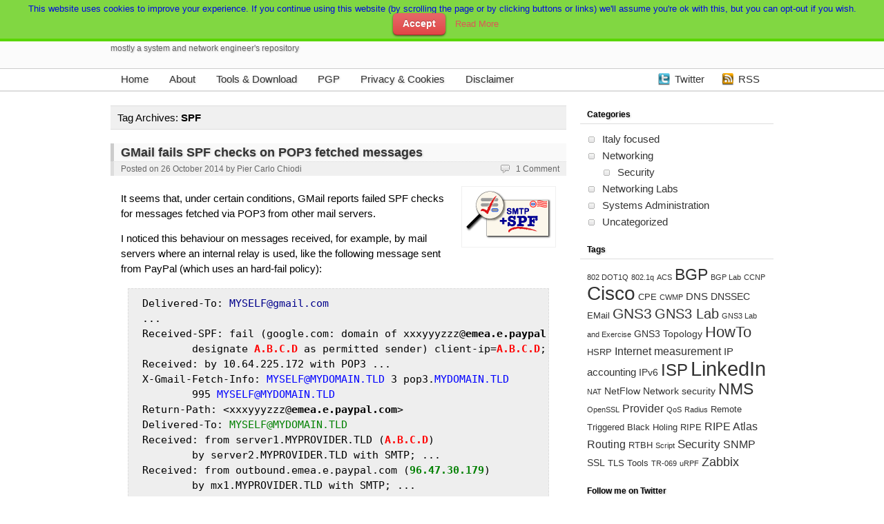

--- FILE ---
content_type: text/html; charset=UTF-8
request_url: https://blog.pierky.com/tag/spf/
body_size: 9240
content:

<!DOCTYPE html>
<html lang="en-US" prefix="og: http://ogp.me/ns#">

<head>

	<meta http-equiv="Content-Type" content="text/html; charset=UTF-8" />
	<title>SPF Archives - Pierky&#039;s Blog</title>
	<link rel="stylesheet" href="https://blog.pierky.com/wp-content/themes/nest/style.css" type="text/css" media="screen" />
	<link rel="pingback" href="https://blog.pierky.com/xmlrpc.php" />

	
	
<!-- This site is optimized with the Yoast SEO plugin v4.7.1 - https://yoast.com/wordpress/plugins/seo/ -->
<link rel="canonical" href="https://blog.pierky.com/tag/spf/" />
<link rel="publisher" href="https://plus.google.com/+PierCarloChiodi"/>
<meta property="og:locale" content="en_US" />
<meta property="og:type" content="object" />
<meta property="og:title" content="SPF Archives - Pierky&#039;s Blog" />
<meta property="og:url" content="https://blog.pierky.com/tag/spf/" />
<meta property="og:site_name" content="Pierky&#039;s Blog" />
<meta name="twitter:card" content="summary" />
<meta name="twitter:title" content="SPF Archives - Pierky&#039;s Blog" />
<meta name="twitter:site" content="@pierky" />
<!-- / Yoast SEO plugin. -->

<link rel='dns-prefetch' href='//s0.wp.com' />
<link rel='dns-prefetch' href='//s.w.org' />
<link rel="alternate" type="application/rss+xml" title="Pierky&#039;s Blog &raquo; Feed" href="https://blog.pierky.com/feed/" />
<link rel="alternate" type="application/rss+xml" title="Pierky&#039;s Blog &raquo; Comments Feed" href="https://blog.pierky.com/comments/feed/" />
<link rel="alternate" type="application/rss+xml" title="Pierky&#039;s Blog &raquo; SPF Tag Feed" href="https://blog.pierky.com/tag/spf/feed/" />
		<script type="text/javascript">
			window._wpemojiSettings = {"baseUrl":"https:\/\/s.w.org\/images\/core\/emoji\/2.3\/72x72\/","ext":".png","svgUrl":"https:\/\/s.w.org\/images\/core\/emoji\/2.3\/svg\/","svgExt":".svg","source":{"concatemoji":"https:\/\/blog.pierky.com\/wp-includes\/js\/wp-emoji-release.min.js?ver=4.8.27"}};
			!function(t,a,e){var r,i,n,o=a.createElement("canvas"),l=o.getContext&&o.getContext("2d");function c(t){var e=a.createElement("script");e.src=t,e.defer=e.type="text/javascript",a.getElementsByTagName("head")[0].appendChild(e)}for(n=Array("flag","emoji4"),e.supports={everything:!0,everythingExceptFlag:!0},i=0;i<n.length;i++)e.supports[n[i]]=function(t){var e,a=String.fromCharCode;if(!l||!l.fillText)return!1;switch(l.clearRect(0,0,o.width,o.height),l.textBaseline="top",l.font="600 32px Arial",t){case"flag":return(l.fillText(a(55356,56826,55356,56819),0,0),e=o.toDataURL(),l.clearRect(0,0,o.width,o.height),l.fillText(a(55356,56826,8203,55356,56819),0,0),e===o.toDataURL())?!1:(l.clearRect(0,0,o.width,o.height),l.fillText(a(55356,57332,56128,56423,56128,56418,56128,56421,56128,56430,56128,56423,56128,56447),0,0),e=o.toDataURL(),l.clearRect(0,0,o.width,o.height),l.fillText(a(55356,57332,8203,56128,56423,8203,56128,56418,8203,56128,56421,8203,56128,56430,8203,56128,56423,8203,56128,56447),0,0),e!==o.toDataURL());case"emoji4":return l.fillText(a(55358,56794,8205,9794,65039),0,0),e=o.toDataURL(),l.clearRect(0,0,o.width,o.height),l.fillText(a(55358,56794,8203,9794,65039),0,0),e!==o.toDataURL()}return!1}(n[i]),e.supports.everything=e.supports.everything&&e.supports[n[i]],"flag"!==n[i]&&(e.supports.everythingExceptFlag=e.supports.everythingExceptFlag&&e.supports[n[i]]);e.supports.everythingExceptFlag=e.supports.everythingExceptFlag&&!e.supports.flag,e.DOMReady=!1,e.readyCallback=function(){e.DOMReady=!0},e.supports.everything||(r=function(){e.readyCallback()},a.addEventListener?(a.addEventListener("DOMContentLoaded",r,!1),t.addEventListener("load",r,!1)):(t.attachEvent("onload",r),a.attachEvent("onreadystatechange",function(){"complete"===a.readyState&&e.readyCallback()})),(r=e.source||{}).concatemoji?c(r.concatemoji):r.wpemoji&&r.twemoji&&(c(r.twemoji),c(r.wpemoji)))}(window,document,window._wpemojiSettings);
		</script>
		<style type="text/css">
img.wp-smiley,
img.emoji {
	display: inline !important;
	border: none !important;
	box-shadow: none !important;
	height: 1em !important;
	width: 1em !important;
	margin: 0 .07em !important;
	vertical-align: -0.1em !important;
	background: none !important;
	padding: 0 !important;
}
</style>
<link rel='stylesheet' id='wordpress-language-css'  href='https://blog.pierky.com/wp-content/plugins/wordpress-language/res/css/style.css?ver=1.2.1' type='text/css' media='all' />
<link rel='stylesheet' id='simple-payments-css'  href='https://blog.pierky.com/wp-content/plugins/jetpack/modules/simple-payments/simple-payments.css?ver=4.8.27' type='text/css' media='all' />
<link rel='stylesheet' id='cookielawinfo-style-css'  href='https://blog.pierky.com/wp-content/plugins/cookie-law-info/css/cli-style.css?ver=1.5.3' type='text/css' media='all' />
<link rel='stylesheet' id='ts_fab_css-css'  href='https://blog.pierky.com/wp-content/plugins/fancier-author-box/css/ts-fab.min.css?ver=1.4' type='text/css' media='all' />
<link rel='stylesheet' id='social-logos-css'  href='https://blog.pierky.com/wp-content/plugins/jetpack/_inc/social-logos/social-logos.min.css?ver=1' type='text/css' media='all' />
<link rel='stylesheet' id='open-sans-css'  href='https://fonts.googleapis.com/css?family=Open+Sans%3A300italic%2C400italic%2C600italic%2C300%2C400%2C600&#038;subset=latin%2Clatin-ext&#038;ver=4.8.27' type='text/css' media='all' />
<link rel='stylesheet' id='jetpack_css-css'  href='https://blog.pierky.com/wp-content/plugins/jetpack/css/jetpack.css?ver=5.2.5' type='text/css' media='all' />
<!-- This site uses the Google Analytics by MonsterInsights plugin v6.1.9 - Using Analytics tracking - https://www.monsterinsights.com/ -->
<script type="text/javascript" data-cfasync="false">
	/* Function to detect opted out users */
	function __gaTrackerIsOptedOut() {
		return document.cookie.indexOf(disableStr + '=true') > -1;
	}

	/* Disable tracking if the opt-out cookie exists. */
	var disableStr = 'ga-disable-UA-42414743-1';
	if ( __gaTrackerIsOptedOut() ) {
		window[disableStr] = true;
	}

	/* Opt-out function */
	function __gaTrackerOptout() {
	  document.cookie = disableStr + '=true; expires=Thu, 31 Dec 2099 23:59:59 UTC; path=/';
	  window[disableStr] = true;
	}

	(function(i,s,o,g,r,a,m){i['GoogleAnalyticsObject']=r;i[r]=i[r]||function(){
		(i[r].q=i[r].q||[]).push(arguments)},i[r].l=1*new Date();a=s.createElement(o),
		m=s.getElementsByTagName(o)[0];a.async=1;a.src=g;m.parentNode.insertBefore(a,m)
	})(window,document,'script','//www.google-analytics.com/analytics.js','__gaTracker');

	__gaTracker('create', 'UA-42414743-1', 'auto');
	__gaTracker('set', 'forceSSL', true);
	__gaTracker('set', 'anonymizeIp', true);
	__gaTracker('send','pageview');
</script>
<!-- / Google Analytics by MonsterInsights -->
<script type='text/javascript' src='https://blog.pierky.com/wp-includes/js/jquery/jquery.js?ver=1.12.4'></script>
<script type='text/javascript' src='https://blog.pierky.com/wp-includes/js/jquery/jquery-migrate.min.js?ver=1.4.1'></script>
<script type='text/javascript' src='https://blog.pierky.com/wp-content/plugins/cookie-law-info/js/cookielawinfo.js?ver=1.5.3'></script>
<script type='text/javascript' src='https://blog.pierky.com/wp-content/plugins/fancier-author-box/js/ts-fab.min.js?ver=1.4'></script>
<script type='text/javascript' src='https://blog.pierky.com/wp-content/themes/nest/scripts/nest-menu-arrow.js?ver=4.8.27'></script>
<script type='text/javascript' src='https://blog.pierky.com/wp-content/themes/nest/scripts/nest-menu-effect-fade.js?ver=4.8.27'></script>
<link rel='https://api.w.org/' href='https://blog.pierky.com/wp-json/' />
<link rel="EditURI" type="application/rsd+xml" title="RSD" href="https://blog.pierky.com/xmlrpc.php?rsd" />
<link rel="wlwmanifest" type="application/wlwmanifest+xml" href="https://blog.pierky.com/wp-includes/wlwmanifest.xml" /> 
<meta name="generator" content="WordPress 4.8.27" />

<link rel='dns-prefetch' href='//jetpack.wordpress.com'>
<link rel='dns-prefetch' href='//s0.wp.com'>
<link rel='dns-prefetch' href='//s1.wp.com'>
<link rel='dns-prefetch' href='//s2.wp.com'>
<link rel='dns-prefetch' href='//public-api.wordpress.com'>
<link rel='dns-prefetch' href='//0.gravatar.com'>
<link rel='dns-prefetch' href='//1.gravatar.com'>
<link rel='dns-prefetch' href='//2.gravatar.com'>
<!--[if lt IE 9]><script src="http://html5shim.googlecode.com/svn/trunk/html5.js"></script><![endif]--><style type="text/css" id="syntaxhighlighteranchor"></style>

</head>

<body class="archive tag tag-spf tag-141 sidebar-right">

<div id="page">

	<div id="header">

		<header id="header-inner" class="inner">

			<hgroup>
								<h1 class="site-title"><a href="https://blog.pierky.com/">Pierky&#039;s Blog</a></h1>
				<h4 class="site-description">mostly a system and network engineer&#039;s repository</h4>
							</hgroup>

		</header><!-- #header-inner -->

	</div><!-- #header -->

	<div id="nav">

		<nav id="nav-inner" class="inner">

			<div class="menu"><ul>
<li ><a href="https://blog.pierky.com/">Home</a></li><li class="page_item page-item-7"><a href="https://blog.pierky.com/about-2/">About</a></li>
<li class="page_item page-item-2684"><a href="https://blog.pierky.com/download/">Tools &#038; Download</a></li>
<li class="page_item page-item-2707"><a href="https://blog.pierky.com/pgp/">PGP</a></li>
<li class="page_item page-item-4058"><a href="https://blog.pierky.com/cookies/">Privacy &#038; Cookies</a></li>
<li class="page_item page-item-1042"><a href="https://blog.pierky.com/disclaimer/">Disclaimer</a></li>
</ul></div>

			<div id="nav-sns">
				<div style="float: right">
				<div style="float: left; display: inline-block; height: 20px; padding: 6px 25px;"><div class="g-plusone" data-size="medium" data-annotation="none"></div></div>
				<a class="btn-sns btn-twitter" href="https://twitter.com/pierky" target="_blank" rel="nofollow">Twitter</a>												<a class="btn-sns btn-sns-rss" href="https://blog.pierky.com/feed/" target="_blank">RSS</a>
				</div>
			</div>

<!-- Inserisci questo tag dopo l'ultimo tag di pulsante +1. -->
<script type="text/javascript">
  window.___gcfg = {lang: 'it'};

  (function() {
    var po = document.createElement('script'); po.type = 'text/javascript'; po.async = true;
    po.src = 'https://apis.google.com/js/platform.js';
    var s = document.getElementsByTagName('script')[0]; s.parentNode.insertBefore(po, s);
  })();
</script>

		</nav><!-- #nav-inner -->

	</div><!-- #nav -->

	<div id="main">

		<div id="content" class="inner">
	
<section id="primary">

	<div class="page-meta">
			Tag Archives: <span>SPF</span>					<div class="clearfix"></div>
	</div><!-- .page-meta -->


	<article class="post-3121 post type-post status-publish format-standard has-post-thumbnail hentry category-systems-administration tag-dkim tag-dmarc tag-email tag-smtp tag-spf" id="post-3121">

		<hgroup class="post-header">

			<h2 class="post-title">
			<a href="https://blog.pierky.com/gmail-fails-spf-checks-on-pop3-fetched-messages/">GMail fails SPF checks on POP3 fetched messages</a>
	</h2>

			<div class="post-meta">
	<div class="meta-pri">
		Posted on <time class="date time published updated sc" datetime="2014-10-26T12:52:26.000000+01:00" title="12:52">26 October 2014</time>  by <a href="https://blog.pierky.com/author/pierky/" title="Pier Carlo Chiodi">Pier Carlo Chiodi</a> 			</div>
	<div class="meta-sec">
		<span class="comments_popup_link"><a href="https://blog.pierky.com/gmail-fails-spf-checks-on-pop3-fetched-messages/#comments">1 Comment</a></span>
			</div>
	<div class="clearfix"></div>
</div><!-- .post-meta -->

		</hgroup>

		<div class="post-entry">
			<div class="thumbnail"><a href="https://blog.pierky.com/gmail-fails-spf-checks-on-pop3-fetched-messages/"><img width="127" height="73" src="https://blog.pierky.com/wp-content/uploads/2014/10/spf-logo-midi1.png" class="attachment-180x180 size-180x180 wp-post-image" alt="" /></a></div>			<p>It seems that, under certain conditions, GMail reports failed SPF checks for messages fetched via POP3 from other mail servers.</p>
<p>I noticed this behaviour on messages received, for example, by mail servers where an internal relay is used, like the following message sent from PayPal (which uses an hard-fail policy):</p>
<pre>Delivered-To: <span style="color: darkblue">MYSELF@gmail.com</span>
...
Received-SPF: fail (google.com: domain of xxxyyyzzz@<strong>emea.e.paypal.com</strong> does not
        designate <span style="color: red"><strong>A.B.C.D</strong></span> as permitted sender) client-ip=<span style="color: red"><strong>A.B.C.D</strong></span>;
Received: by 10.64.225.172 with POP3 ...
X-Gmail-Fetch-Info: <span style="color: blue">MYSELF@MYDOMAIN.TLD</span> 3 pop3.<span style="color: blue">MYDOMAIN.TLD</span>
        995 <span style="color: blue">MYSELF@MYDOMAIN.TLD</span>
Return-Path: &lt;xxxyyyzzz@<strong>emea.e.paypal.com</strong>&gt;
Delivered-To: <span style="color: green">MYSELF@MYDOMAIN.TLD</span>
Received: from server1.MYPROVIDER.TLD (<span style="color: red"><strong>A.B.C.D</strong></span>)
        by server2.MYPROVIDER.TLD with SMTP; ...
Received: from outbound.emea.e.paypal.com (<span style="color: green"><strong>96.47.30.179</strong></span>)
        by mx1.MYPROVIDER.TLD with SMTP; ...
Return-Path: &lt;xxxyyyzzz@<strong>emea.e.paypal.com</strong>&gt;
...
From: "PayPal" &lt;paypal@e.paypal.it&gt;
To: <span style="color: blue">MYSELF@MYDOMAIN.TLD</span></pre>
<p><center> <a href="https://blog.pierky.com/gmail-fails-spf-checks-on-pop3-fetched-messages/#more-3121" class="more-link">Read more &#8230;</a></center></p>
<div class="sharedaddy sd-sharing-enabled"><div class="robots-nocontent sd-block sd-social sd-social-icon sd-sharing"><h3 class="sd-title">Share this:</h3><div class="sd-content"><ul><li class="share-twitter"><a href="https://blog.pierky.com/gmail-fails-spf-checks-on-pop3-fetched-messages/?share=twitter" onclick="__gaTracker('send', 'event', 'outbound-article', 'https://blog.pierky.com/gmail-fails-spf-checks-on-pop3-fetched-messages/?share=twitter', 'Click to share on Twitter (Opens in new window)');" rel="nofollow" data-shared="sharing-twitter-3121" class="share-twitter sd-button share-icon no-text"  target="_blank" title="Click to share on Twitter"><span></span><span class="sharing-screen-reader-text">Click to share on Twitter (Opens in new window)</span></a></li><li class="share-linkedin"><a href="https://blog.pierky.com/gmail-fails-spf-checks-on-pop3-fetched-messages/?share=linkedin" onclick="__gaTracker('send', 'event', 'outbound-article', 'https://blog.pierky.com/gmail-fails-spf-checks-on-pop3-fetched-messages/?share=linkedin', 'Click to share on LinkedIn (Opens in new window)');" rel="nofollow" data-shared="sharing-linkedin-3121" class="share-linkedin sd-button share-icon no-text"  target="_blank" title="Click to share on LinkedIn"><span></span><span class="sharing-screen-reader-text">Click to share on LinkedIn (Opens in new window)</span></a></li><li class="share-facebook"><a href="https://blog.pierky.com/gmail-fails-spf-checks-on-pop3-fetched-messages/?share=facebook" onclick="__gaTracker('send', 'event', 'outbound-article', 'https://blog.pierky.com/gmail-fails-spf-checks-on-pop3-fetched-messages/?share=facebook', 'Click to share on Facebook (Opens in new window)');" rel="nofollow" data-shared="sharing-facebook-3121" class="share-facebook sd-button share-icon no-text"  target="_blank" title="Click to share on Facebook"><span></span><span class="sharing-screen-reader-text">Click to share on Facebook (Opens in new window)</span></a></li><li class="share-google-plus-1"><a href="https://blog.pierky.com/gmail-fails-spf-checks-on-pop3-fetched-messages/?share=google-plus-1" onclick="__gaTracker('send', 'event', 'outbound-article', 'https://blog.pierky.com/gmail-fails-spf-checks-on-pop3-fetched-messages/?share=google-plus-1', 'Click to share on Google+ (Opens in new window)');" rel="nofollow" data-shared="sharing-google-3121" class="share-google-plus-1 sd-button share-icon no-text"  target="_blank" title="Click to share on Google+"><span></span><span class="sharing-screen-reader-text">Click to share on Google+ (Opens in new window)</span></a></li><li><a href="#" class="sharing-anchor sd-button share-more"><span>More</span></a></li><li class="share-end"></li></ul><div class="sharing-hidden"><div class="inner" style="display: none;"><ul><li class="share-reddit"><a href="https://blog.pierky.com/gmail-fails-spf-checks-on-pop3-fetched-messages/?share=reddit" onclick="__gaTracker('send', 'event', 'outbound-article', 'https://blog.pierky.com/gmail-fails-spf-checks-on-pop3-fetched-messages/?share=reddit', 'Click to share on Reddit (Opens in new window)');" rel="nofollow" data-shared="" class="share-reddit sd-button share-icon no-text"  target="_blank" title="Click to share on Reddit"><span></span><span class="sharing-screen-reader-text">Click to share on Reddit (Opens in new window)</span></a></li><li class="share-tumblr"><a href="https://blog.pierky.com/gmail-fails-spf-checks-on-pop3-fetched-messages/?share=tumblr" onclick="__gaTracker('send', 'event', 'outbound-article', 'https://blog.pierky.com/gmail-fails-spf-checks-on-pop3-fetched-messages/?share=tumblr', 'Click to share on Tumblr (Opens in new window)');" rel="nofollow" data-shared="" class="share-tumblr sd-button share-icon no-text"  target="_blank" title="Click to share on Tumblr"><span></span><span class="sharing-screen-reader-text">Click to share on Tumblr (Opens in new window)</span></a></li><li class="share-end"></li><li class="share-pinterest"><a href="https://blog.pierky.com/gmail-fails-spf-checks-on-pop3-fetched-messages/?share=pinterest" onclick="__gaTracker('send', 'event', 'outbound-article', 'https://blog.pierky.com/gmail-fails-spf-checks-on-pop3-fetched-messages/?share=pinterest', 'Click to share on Pinterest (Opens in new window)');" rel="nofollow" data-shared="sharing-pinterest-3121" class="share-pinterest sd-button share-icon no-text"  target="_blank" title="Click to share on Pinterest"><span></span><span class="sharing-screen-reader-text">Click to share on Pinterest (Opens in new window)</span></a></li><li class="share-pocket"><a href="https://blog.pierky.com/gmail-fails-spf-checks-on-pop3-fetched-messages/?share=pocket" onclick="__gaTracker('send', 'event', 'outbound-article', 'https://blog.pierky.com/gmail-fails-spf-checks-on-pop3-fetched-messages/?share=pocket', 'Click to share on Pocket (Opens in new window)');" rel="nofollow" data-shared="" class="share-pocket sd-button share-icon no-text"  target="_blank" title="Click to share on Pocket"><span></span><span class="sharing-screen-reader-text">Click to share on Pocket (Opens in new window)</span></a></li><li class="share-end"></li><li class="share-print"><a href="https://blog.pierky.com/gmail-fails-spf-checks-on-pop3-fetched-messages/" onclick="__gaTracker('send', 'event', 'outbound-article', 'https://blog.pierky.com/gmail-fails-spf-checks-on-pop3-fetched-messages/', 'Click to print (Opens in new window)');" rel="nofollow" data-shared="" class="share-print sd-button share-icon no-text"  target="_blank" title="Click to print"><span></span><span class="sharing-screen-reader-text">Click to print (Opens in new window)</span></a></li><li class="share-end"></li></ul></div></div></div></div></div>			<div class="clearfix"></div>
					</div><!-- .post-entry -->

		<div class="post-footer">
	Categories: <a href="https://blog.pierky.com/category/systems-administration/" rel="category tag">Systems Administration</a> | Tags: <a href="https://blog.pierky.com/tag/dkim/" rel="tag">DKIM</a>, <a href="https://blog.pierky.com/tag/dmarc/" rel="tag">DMARC</a>, <a href="https://blog.pierky.com/tag/email/" rel="tag">EMail</a>, <a href="https://blog.pierky.com/tag/smtp/" rel="tag">SMTP</a>, <a href="https://blog.pierky.com/tag/spf/" rel="tag">SPF</a></div><!-- .post-footer -->

		
		
	</article><!-- .post -->

	
	
	
	<nav class="navigation navigation-archives">
		<div class="alignleft">
		<div class="nav-previous"></div>
	</div>
	<div class="alignright">
		<div class="nav-next"></div>
	</div>
	<div class="clearfix"></div>
	</nav><!-- .navigation -->

</section><!-- #primary -->


<section id="secondary" role="complementary" class="sidebar">

	<aside id="categories-2" class="widget-container widget_categories"><h3 class="widget-title">Categories</h3>		<ul>
	<li class="cat-item cat-item-132"><a href="https://blog.pierky.com/category/italy-focused/" >Italy focused</a>
</li>
	<li class="cat-item cat-item-2"><a href="https://blog.pierky.com/category/networking/" >Networking</a>
<ul class='children'>
	<li class="cat-item cat-item-4"><a href="https://blog.pierky.com/category/networking/security/" >Security</a>
</li>
</ul>
</li>
	<li class="cat-item cat-item-3"><a href="https://blog.pierky.com/category/networking-labs/" >Networking Labs</a>
</li>
	<li class="cat-item cat-item-5"><a href="https://blog.pierky.com/category/systems-administration/" >Systems Administration</a>
</li>
	<li class="cat-item cat-item-1"><a href="https://blog.pierky.com/category/uncategorized/" >Uncategorized</a>
</li>
		</ul>
</aside><aside id="tag_cloud-3" class="widget-container widget_tag_cloud"><h3 class="widget-title">Tags</h3><div class="tagcloud"><a href="https://blog.pierky.com/tag/802-dot1q/" class="tag-cloud-link tag-link-7 tag-link-position-1" style="font-size: 8pt;" aria-label="802 DOT1Q (3 items)">802 DOT1Q</a>
<a href="https://blog.pierky.com/tag/8021q/" class="tag-cloud-link tag-link-8 tag-link-position-2" style="font-size: 8pt;" aria-label="802.1q (3 items)">802.1q</a>
<a href="https://blog.pierky.com/tag/acs/" class="tag-cloud-link tag-link-10 tag-link-position-3" style="font-size: 8pt;" aria-label="ACS (3 items)">ACS</a>
<a href="https://blog.pierky.com/tag/bgp/" class="tag-cloud-link tag-link-16 tag-link-position-4" style="font-size: 17.24pt;" aria-label="BGP (17 items)">BGP</a>
<a href="https://blog.pierky.com/tag/bgp-lab/" class="tag-cloud-link tag-link-17 tag-link-position-5" style="font-size: 8pt;" aria-label="BGP Lab (3 items)">BGP Lab</a>
<a href="https://blog.pierky.com/tag/ccnp/" class="tag-cloud-link tag-link-26 tag-link-position-6" style="font-size: 8pt;" aria-label="CCNP (3 items)">CCNP</a>
<a href="https://blog.pierky.com/tag/cisco/" class="tag-cloud-link tag-link-28 tag-link-position-7" style="font-size: 20.74pt;" aria-label="Cisco (31 items)">Cisco</a>
<a href="https://blog.pierky.com/tag/cpe/" class="tag-cloud-link tag-link-31 tag-link-position-8" style="font-size: 9.4pt;" aria-label="CPE (4 items)">CPE</a>
<a href="https://blog.pierky.com/tag/cwmp/" class="tag-cloud-link tag-link-32 tag-link-position-9" style="font-size: 8pt;" aria-label="CWMP (3 items)">CWMP</a>
<a href="https://blog.pierky.com/tag/dns/" class="tag-cloud-link tag-link-35 tag-link-position-10" style="font-size: 11.5pt;" aria-label="DNS (6 items)">DNS</a>
<a href="https://blog.pierky.com/tag/dnssec/" class="tag-cloud-link tag-link-130 tag-link-position-11" style="font-size: 10.52pt;" aria-label="DNSSEC (5 items)">DNSSEC</a>
<a href="https://blog.pierky.com/tag/email/" class="tag-cloud-link tag-link-136 tag-link-position-12" style="font-size: 9.4pt;" aria-label="EMail (4 items)">EMail</a>
<a href="https://blog.pierky.com/tag/gns3/" class="tag-cloud-link tag-link-45 tag-link-position-13" style="font-size: 15.7pt;" aria-label="GNS3 (13 items)">GNS3</a>
<a href="https://blog.pierky.com/tag/gns3-lab/" class="tag-cloud-link tag-link-47 tag-link-position-14" style="font-size: 15.14pt;" aria-label="GNS3 Lab (12 items)">GNS3 Lab</a>
<a href="https://blog.pierky.com/tag/gns3-lab-and-exercise/" class="tag-cloud-link tag-link-48 tag-link-position-15" style="font-size: 8pt;" aria-label="GNS3 Lab and Exercise (3 items)">GNS3 Lab and Exercise</a>
<a href="https://blog.pierky.com/tag/gns3-topology/" class="tag-cloud-link tag-link-49 tag-link-position-16" style="font-size: 10.52pt;" aria-label="GNS3 Topology (5 items)">GNS3 Topology</a>
<a href="https://blog.pierky.com/tag/howto/" class="tag-cloud-link tag-link-56 tag-link-position-17" style="font-size: 16.4pt;" aria-label="HowTo (15 items)">HowTo</a>
<a href="https://blog.pierky.com/tag/hsrp/" class="tag-cloud-link tag-link-58 tag-link-position-18" style="font-size: 9.4pt;" aria-label="HSRP (4 items)">HSRP</a>
<a href="https://blog.pierky.com/tag/internet-measurement/" class="tag-cloud-link tag-link-148 tag-link-position-19" style="font-size: 12.2pt;" aria-label="Internet measurement (7 items)">Internet measurement</a>
<a href="https://blog.pierky.com/tag/ip-accounting/" class="tag-cloud-link tag-link-147 tag-link-position-20" style="font-size: 11.5pt;" aria-label="IP accounting (6 items)">IP accounting</a>
<a href="https://blog.pierky.com/tag/ipv6/" class="tag-cloud-link tag-link-60 tag-link-position-21" style="font-size: 10.52pt;" aria-label="IPv6 (5 items)">IPv6</a>
<a href="https://blog.pierky.com/tag/isp/" class="tag-cloud-link tag-link-61 tag-link-position-22" style="font-size: 18.08pt;" aria-label="ISP (20 items)">ISP</a>
<a href="https://blog.pierky.com/tag/linkedin/" class="tag-cloud-link tag-link-63 tag-link-position-23" style="font-size: 22pt;" aria-label="LinkedIn (39 items)">LinkedIn</a>
<a href="https://blog.pierky.com/tag/nat/" class="tag-cloud-link tag-link-73 tag-link-position-24" style="font-size: 8pt;" aria-label="NAT (3 items)">NAT</a>
<a href="https://blog.pierky.com/tag/netflow/" class="tag-cloud-link tag-link-76 tag-link-position-25" style="font-size: 10.52pt;" aria-label="NetFlow (5 items)">NetFlow</a>
<a href="https://blog.pierky.com/tag/network-security/" class="tag-cloud-link tag-link-149 tag-link-position-26" style="font-size: 10.52pt;" aria-label="Network security (5 items)">Network security</a>
<a href="https://blog.pierky.com/tag/nms/" class="tag-cloud-link tag-link-79 tag-link-position-27" style="font-size: 17.24pt;" aria-label="NMS (17 items)">NMS</a>
<a href="https://blog.pierky.com/tag/openssl/" class="tag-cloud-link tag-link-81 tag-link-position-28" style="font-size: 8pt;" aria-label="OpenSSL (3 items)">OpenSSL</a>
<a href="https://blog.pierky.com/tag/provider/" class="tag-cloud-link tag-link-86 tag-link-position-29" style="font-size: 12.2pt;" aria-label="Provider (7 items)">Provider</a>
<a href="https://blog.pierky.com/tag/qos/" class="tag-cloud-link tag-link-90 tag-link-position-30" style="font-size: 8pt;" aria-label="QoS (3 items)">QoS</a>
<a href="https://blog.pierky.com/tag/radius/" class="tag-cloud-link tag-link-93 tag-link-position-31" style="font-size: 8pt;" aria-label="Radius (3 items)">Radius</a>
<a href="https://blog.pierky.com/tag/remote-triggered-black-holing/" class="tag-cloud-link tag-link-95 tag-link-position-32" style="font-size: 9.4pt;" aria-label="Remote Triggered Black Holing (4 items)">Remote Triggered Black Holing</a>
<a href="https://blog.pierky.com/tag/ripe/" class="tag-cloud-link tag-link-96 tag-link-position-33" style="font-size: 9.4pt;" aria-label="RIPE (4 items)">RIPE</a>
<a href="https://blog.pierky.com/tag/ripe-atlas/" class="tag-cloud-link tag-link-134 tag-link-position-34" style="font-size: 12.2pt;" aria-label="RIPE Atlas (7 items)">RIPE Atlas</a>
<a href="https://blog.pierky.com/tag/routing/" class="tag-cloud-link tag-link-140 tag-link-position-35" style="font-size: 12.2pt;" aria-label="Routing (7 items)">Routing</a>
<a href="https://blog.pierky.com/tag/rtbh/" class="tag-cloud-link tag-link-98 tag-link-position-36" style="font-size: 9.4pt;" aria-label="RTBH (4 items)">RTBH</a>
<a href="https://blog.pierky.com/tag/script/" class="tag-cloud-link tag-link-100 tag-link-position-37" style="font-size: 8pt;" aria-label="Script (3 items)">Script</a>
<a href="https://blog.pierky.com/tag/security/" class="tag-cloud-link tag-link-157 tag-link-position-38" style="font-size: 12.9pt;" aria-label="Security (8 items)">Security</a>
<a href="https://blog.pierky.com/tag/snmp/" class="tag-cloud-link tag-link-102 tag-link-position-39" style="font-size: 12.2pt;" aria-label="SNMP (7 items)">SNMP</a>
<a href="https://blog.pierky.com/tag/ssl/" class="tag-cloud-link tag-link-106 tag-link-position-40" style="font-size: 10.52pt;" aria-label="SSL (5 items)">SSL</a>
<a href="https://blog.pierky.com/tag/tls/" class="tag-cloud-link tag-link-153 tag-link-position-41" style="font-size: 9.4pt;" aria-label="TLS (4 items)">TLS</a>
<a href="https://blog.pierky.com/tag/tools/" class="tag-cloud-link tag-link-111 tag-link-position-42" style="font-size: 9.4pt;" aria-label="Tools (4 items)">Tools</a>
<a href="https://blog.pierky.com/tag/tr-069/" class="tag-cloud-link tag-link-112 tag-link-position-43" style="font-size: 8pt;" aria-label="TR-069 (3 items)">TR-069</a>
<a href="https://blog.pierky.com/tag/urpf/" class="tag-cloud-link tag-link-116 tag-link-position-44" style="font-size: 8pt;" aria-label="uRPF (3 items)">uRPF</a>
<a href="https://blog.pierky.com/tag/zabbix/" class="tag-cloud-link tag-link-125 tag-link-position-45" style="font-size: 13.6pt;" aria-label="Zabbix (9 items)">Zabbix</a></div>
</aside><aside id="twitter_timeline-2" class="widget-container widget_twitter_timeline"><h3 class="widget-title">Follow me on Twitter</h3><a class="twitter-timeline" data-width="280" data-height="400" data-theme="light" data-link-color="#f96e5b" data-border-color="#e8e8e8" data-lang="EN" data-partner="jetpack" data-chrome="noborders transparent" data-widget-id="355731401523462144">My Tweets</a></aside><aside id="blog_subscription-2" class="widget-container jetpack_subscription_widget"><h3 class="widget-title">Subscribe to Blog via Email</h3>
			<form action="#" method="post" accept-charset="utf-8" id="subscribe-blog-blog_subscription-2">
				<div id="subscribe-text"><p>Enter your email address to subscribe to this blog and receive notifications of new posts by email.</p>
</div>					<p id="subscribe-email">
						<label id="jetpack-subscribe-label" for="subscribe-field-blog_subscription-2">
							Email Address						</label>
						<input type="email" name="email" required="required" class="required" value="" id="subscribe-field-blog_subscription-2" placeholder="Email Address" />
					</p>

					<p id="subscribe-submit">
						<input type="hidden" name="action" value="subscribe" />
						<input type="hidden" name="source" value="https://blog.pierky.com/tag/spf/" />
						<input type="hidden" name="sub-type" value="widget" />
						<input type="hidden" name="redirect_fragment" value="blog_subscription-2" />
												<input type="submit" value="Subscribe" name="jetpack_subscriptions_widget" />
					</p>
							</form>

			<script>
			/*
			Custom functionality for safari and IE
			 */
			(function( d ) {
				// In case the placeholder functionality is available we remove labels
				if ( ( 'placeholder' in d.createElement( 'input' ) ) ) {
					var label = d.querySelector( 'label[for=subscribe-field-blog_subscription-2]' );
						label.style.clip 	 = 'rect(1px, 1px, 1px, 1px)';
						label.style.position = 'absolute';
						label.style.height   = '1px';
						label.style.width    = '1px';
						label.style.overflow = 'hidden';
				}

				// Make sure the email value is filled in before allowing submit
				var form = d.getElementById('subscribe-blog-blog_subscription-2'),
					input = d.getElementById('subscribe-field-blog_subscription-2'),
					handler = function( event ) {
						if ( '' === input.value ) {
							input.focus();

							if ( event.preventDefault ){
								event.preventDefault();
							}

							return false;
						}
					};

				if ( window.addEventListener ) {
					form.addEventListener( 'submit', handler, false );
				} else {
					form.attachEvent( 'onsubmit', handler );
				}
			})( document );
			</script>
				
</aside><aside id="search-2" class="widget-container widget_search"><form method="get" id="searchform" action="https://blog.pierky.com/">
	<div>
	<input type="text" value="" name="s" id="s" />
	<input type="submit" id="searchsubmit" value="Search" />
	</div>
</form>
</aside>
</section><!-- #secondary -->


			<div class="clearfix"></div>

		</div><!-- #content -->

	</div><!-- #main -->

	<div id="footer">
		<footer id="footer-inner" class="inner">
			<span class="copyright">&copy; <a href="https://blog.pierky.com/">Pierky&#039;s Blog</a>.</span>
			<span class="poweredby">
				Proudly Powered by <a href="http://wordpress.org/">WordPress</a> | Nest Theme by <a href="http://www.ychong.com/" title="designed by YChong">YChong</a>			</span>
			<div class="clearfix"></div>
		</footer><!-- #footer-inner -->
	</div><!-- #footer -->

</div><!-- #page -->

<div id="cookie-law-info-bar"><span>This website uses cookies to improve your experience. If you continue using this website (by scrolling the page or by clicking buttons or links) we'll assume you're ok with this, but you can opt-out if you wish.<a href="#" id="cookie_action_close_header"  class="large cli-plugin-button cli-plugin-main-button" >Accept</a> <a href="http://blog.pierky.com/cookies/" id="CONSTANT_OPEN_URL" target="_blank"  class="cli-plugin-main-link"  >Read More</a></span></div>		
		<script type="text/javascript">
			//<![CDATA[
			jQuery(document).ready(function() {
				cli_show_cookiebar({
					settings: '{"animate_speed_hide":"500","animate_speed_show":"500","background":"#81d742","border":"#59d600","border_on":true,"button_1_button_colour":"#dd3333","button_1_button_hover":"#b12929","button_1_link_colour":"#fff","button_1_as_button":true,"button_2_button_colour":"#333","button_2_button_hover":"#292929","button_2_link_colour":"#dd5656","button_2_as_button":false,"font_family":"inherit","header_fix":false,"notify_animate_hide":true,"notify_animate_show":false,"notify_div_id":"#cookie-law-info-bar","notify_position_horizontal":"right","notify_position_vertical":"top","scroll_close":true,"scroll_close_reload":false,"showagain_tab":false,"showagain_background":"#fff","showagain_border":"#000","showagain_div_id":"#cookie-law-info-again","showagain_x_position":"100px","text":"#0007e2","show_once_yn":false,"show_once":"10000"}'
				});
			});
			//]]>
		</script>
		
		
	<script type="text/javascript">
		window.WPCOM_sharing_counts = {"https:\/\/blog.pierky.com\/gmail-fails-spf-checks-on-pop3-fetched-messages\/":3121};
	</script>
		<script type='text/javascript' src='https://s0.wp.com/wp-content/js/devicepx-jetpack.js?ver=202548'></script>
<script type='text/javascript' src='https://blog.pierky.com/wp-content/plugins/jetpack/_inc/twitter-timeline.js?ver=4.0.0'></script>
<script type='text/javascript' src='https://blog.pierky.com/wp-includes/js/wp-embed.min.js?ver=4.8.27'></script>
<script type='text/javascript'>
/* <![CDATA[ */
var sharing_js_options = {"lang":"en","counts":"1"};
/* ]]> */
</script>
<script type='text/javascript' src='https://blog.pierky.com/wp-content/plugins/jetpack/modules/sharedaddy/sharing.js?ver=5.2.5'></script>
<script type='text/javascript'>
var windowOpen;
			jQuery( document.body ).on( 'click', 'a.share-twitter', function() {
				// If there's another sharing window open, close it.
				if ( 'undefined' !== typeof windowOpen ) {
					windowOpen.close();
				}
				windowOpen = window.open( jQuery( this ).attr( 'href' ), 'wpcomtwitter', 'menubar=1,resizable=1,width=600,height=350' );
				return false;
			});
var windowOpen;
			jQuery( document.body ).on( 'click', 'a.share-linkedin', function() {
				// If there's another sharing window open, close it.
				if ( 'undefined' !== typeof windowOpen ) {
					windowOpen.close();
				}
				windowOpen = window.open( jQuery( this ).attr( 'href' ), 'wpcomlinkedin', 'menubar=1,resizable=1,width=580,height=450' );
				return false;
			});
var windowOpen;
			jQuery( document.body ).on( 'click', 'a.share-facebook', function() {
				// If there's another sharing window open, close it.
				if ( 'undefined' !== typeof windowOpen ) {
					windowOpen.close();
				}
				windowOpen = window.open( jQuery( this ).attr( 'href' ), 'wpcomfacebook', 'menubar=1,resizable=1,width=600,height=400' );
				return false;
			});
var windowOpen;
			jQuery( document.body ).on( 'click', 'a.share-google-plus-1', function() {
				// If there's another sharing window open, close it.
				if ( 'undefined' !== typeof windowOpen ) {
					windowOpen.close();
				}
				windowOpen = window.open( jQuery( this ).attr( 'href' ), 'wpcomgoogle-plus-1', 'menubar=1,resizable=1,width=480,height=550' );
				return false;
			});
var windowOpen;
			jQuery( document.body ).on( 'click', 'a.share-tumblr', function() {
				// If there's another sharing window open, close it.
				if ( 'undefined' !== typeof windowOpen ) {
					windowOpen.close();
				}
				windowOpen = window.open( jQuery( this ).attr( 'href' ), 'wpcomtumblr', 'menubar=1,resizable=1,width=450,height=450' );
				return false;
			});
var windowOpen;
			jQuery( document.body ).on( 'click', 'a.share-pocket', function() {
				// If there's another sharing window open, close it.
				if ( 'undefined' !== typeof windowOpen ) {
					windowOpen.close();
				}
				windowOpen = window.open( jQuery( this ).attr( 'href' ), 'wpcompocket', 'menubar=1,resizable=1,width=450,height=450' );
				return false;
			});
</script>
<script type='text/javascript' src='https://stats.wp.com/e-202548.js' async defer></script>
<script type='text/javascript'>
	_stq = window._stq || [];
	_stq.push([ 'view', {v:'ext',j:'1:5.2.5',blog:'55182493',post:'0',tz:'1',srv:'blog.pierky.com'} ]);
	_stq.push([ 'clickTrackerInit', '55182493', '0' ]);
</script>
<!-- Generated in 0.341 seconds. Made 12 queries to database and 25 cached queries. Memory used - 4.84MB -->
<!-- Cached by DB Cache Reloaded Fix -->

</body>
</html>


--- FILE ---
content_type: text/html; charset=utf-8
request_url: https://accounts.google.com/o/oauth2/postmessageRelay?parent=https%3A%2F%2Fblog.pierky.com&jsh=m%3B%2F_%2Fscs%2Fabc-static%2F_%2Fjs%2Fk%3Dgapi.lb.en.W5qDlPExdtA.O%2Fd%3D1%2Frs%3DAHpOoo8JInlRP_yLzwScb00AozrrUS6gJg%2Fm%3D__features__
body_size: 163
content:
<!DOCTYPE html><html><head><title></title><meta http-equiv="content-type" content="text/html; charset=utf-8"><meta http-equiv="X-UA-Compatible" content="IE=edge"><meta name="viewport" content="width=device-width, initial-scale=1, minimum-scale=1, maximum-scale=1, user-scalable=0"><script src='https://ssl.gstatic.com/accounts/o/2580342461-postmessagerelay.js' nonce="lgKRshWAR3jJWIzSFtbfKw"></script></head><body><script type="text/javascript" src="https://apis.google.com/js/rpc:shindig_random.js?onload=init" nonce="lgKRshWAR3jJWIzSFtbfKw"></script></body></html>

--- FILE ---
content_type: application/javascript
request_url: https://blog.pierky.com/wp-content/themes/nest/scripts/nest-menu-arrow.js?ver=4.8.27
body_size: 40
content:

jQuery(document).ready(function(){
	jQuery('.menu ul li').each(function() {
		if( jQuery(this).find('ul').length ) {
			jQuery(this).addClass('item-submenu');
		}
	});
});


--- FILE ---
content_type: text/plain
request_url: https://www.google-analytics.com/j/collect?v=1&_v=j102&aip=1&a=583389725&t=pageview&_s=1&dl=https%3A%2F%2Fblog.pierky.com%2Ftag%2Fspf%2F&ul=en-us%40posix&dt=SPF%20Archives%20-%20Pierky%27s%20Blog&sr=1280x720&vp=1280x720&_u=YEBAAUABCAAAACAAI~&jid=1480585047&gjid=424456135&cid=1924696116.1764462454&tid=UA-42414743-1&_gid=1592249240.1764462454&_r=1&_slc=1&z=87655683
body_size: -450
content:
2,cG-72J7HJHQRR

--- FILE ---
content_type: application/javascript
request_url: https://blog.pierky.com/wp-content/themes/nest/scripts/nest-menu-effect-fade.js?ver=4.8.27
body_size: 79
content:

jQuery(document).ready(function(){
	jQuery('.menu ul ul').css({display: "none"}); // Opera Fix
	jQuery('.menu li').hover(
		function(){ jQuery(this).find('ul:first').stop(true, true).fadeIn('fast'); },
		function(){ jQuery(this).find('ul:first').stop(true, true).fadeOut('fast'); }
	);
});
